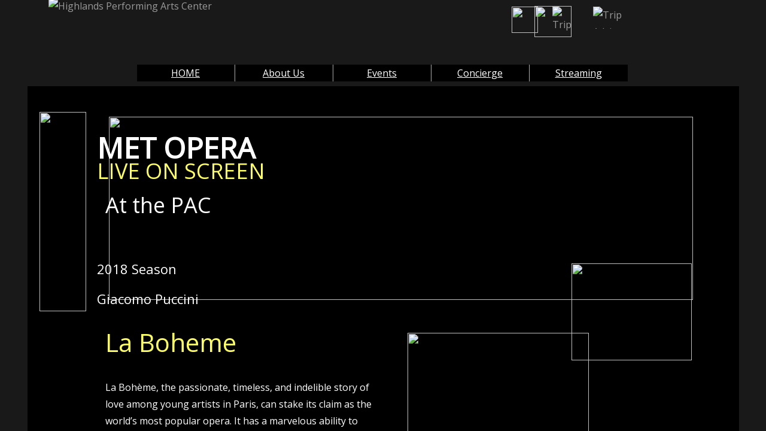

--- FILE ---
content_type: text/html; charset=utf-8
request_url: https://www.highlandspac.net/2018_m_la_boheme.html
body_size: 7124
content:
 <!DOCTYPE html><html lang="en" dir="ltr" data-tcc-ignore=""><head><title>La Boheme</title><meta http-equiv="content-type" content="text/html; charset=UTF-8"><meta http-equiv="X-UA-Compatible" content="IE=edge,chrome=1"><link rel="stylesheet" type="text/css" href="//fonts.googleapis.com/css?family=Fredericka+the+Great|Allura|Amatic+SC|Arizonia|Averia+Sans+Libre|Cabin+Sketch|Francois+One|Jacques+Francois+Shadow|Josefin+Slab|Kaushan+Script|Love+Ya+Like+A+Sister|Merriweather|Offside|Open+Sans|Open+Sans+Condensed|Oswald|Over+the+Rainbow|Pacifico|Romanesco|Sacramento|Seaweed+Script|Special+Elite"><link rel="stylesheet" type="text/css" href="//fonts.googleapis.com/css?family=Open+Sans"><link rel="stylesheet" type="text/css" href="site.css?v="><script> if (typeof ($sf) === "undefined") { $sf = { baseUrl: "https://img1.wsimg.com/wst/v7/WSB7_J_20201008_2143_DEP-18611_2893/v2", skin: "app", preload: 0, require: { jquery: "https://img1.wsimg.com/wst/v7/WSB7_J_20201008_2143_DEP-18611_2893/v2/libs/jquery/jq.js", paths: { "wsbcore": "common/wsb/core", "knockout": "libs/knockout/knockout" } } }; } </script><script id="duel" src="//img1.wsimg.com/starfield/duel/v2.5.8/duel.js?appid=O3BkA5J1#TzNCa0E1SjF2Mi41Ljdwcm9k"></script><script> define('jquery', ['jq!starfield/jquery.mod'], function(m) { return m; }); define('appconfig', [], { documentDownloadBaseUrl: 'http://nebula.wsimg.com' }); </script><meta http-equiv="Content-Location" content="2018_m_la_boheme.html"><meta name="description" content="MET performance of La Boheme ca at Highlands PAC, February 24, 2018"><meta property="og:type" content="website"><meta property="og:title" content="La Boheme"><meta property="og:site_name" content="Martin Lipscomb Performing Arts Center"><meta property="og:url" content="http://www.highlandspac.net/2018_m_la_boheme.html"><meta property="og:description" content="MET performance of La Boheme ca at Highlands PAC, February 24, 2018"><meta property="og:image" content="//nebula.wsimg.com/6d69151d16b846dc36618cebaa4b52d6?AccessKeyId=A405BA314BEFA5354E15&disposition=0&alloworigin=1"></head><body><style type="text/css"> #wsb-element-e99dbf3f-c77c-4f30-a616-80b38185fd7e{top:479px;left:130px;position:absolute;z-index:58}#wsb-element-e99dbf3f-c77c-4f30-a616-80b38185fd7e .txt{width:461px;height:298px}#wsb-element-e8cdc54f-f789-4189-ac46-ec60b6cc231e{top:818px;left:211px;position:absolute;z-index:49}#wsb-element-e8cdc54f-f789-4189-ac46-ec60b6cc231e .txt{width:300px;height:135px}#wsb-element-8e2e898d-b08a-483f-b380-7beec37ce16f{top:399px;left:130px;position:absolute;z-index:57}#wsb-element-8e2e898d-b08a-483f-b380-7beec37ce16f .txt{width:294px;height:59px}#wsb-element-49a7623a-331f-4e5f-99bb-5af9e90e722d{top:412px;left:635px;position:absolute;z-index:319}#wsb-element-49a7623a-331f-4e5f-99bb-5af9e90e722d .wsb-image-inner{}#wsb-element-49a7623a-331f-4e5f-99bb-5af9e90e722d .wsb-image-inner div{width:303px;height:302px;position:relative;overflow:hidden}#wsb-element-49a7623a-331f-4e5f-99bb-5af9e90e722d img{position:absolute}#wsb-element-44120c2c-002a-4a80-b93b-767796ef755c{top:1094px;left:450px;position:absolute;z-index:409}#wsb-element-44120c2c-002a-4a80-b93b-767796ef755c .wsb-image-inner{}#wsb-element-44120c2c-002a-4a80-b93b-767796ef755c .wsb-image-inner div{width:592px;height:300px;position:relative;overflow:hidden}#wsb-element-44120c2c-002a-4a80-b93b-767796ef755c img{position:absolute}#wsb-element-875705ee-439c-437a-b7bc-dad772886b6e{top:326px;left:116px;position:absolute;z-index:403}#wsb-element-875705ee-439c-437a-b7bc-dad772886b6e .txt{width:300px;height:50px}#wsb-element-59e6db60-daef-4502-869a-978d7957ae44{top:559px;left:1402px;position:absolute;z-index:397}#wsb-element-59e6db60-daef-4502-869a-978d7957ae44>div{}#wsb-element-59e6db60-daef-4502-869a-978d7957ae44 .youtube{width:250px;height:200px}#wsb-element-0da71977-373c-42ab-aae6-2fca44f685d8{top:745px;left:613px;position:absolute;z-index:408}#wsb-element-0da71977-373c-42ab-aae6-2fca44f685d8 .wsb-image-inner{}#wsb-element-0da71977-373c-42ab-aae6-2fca44f685d8 .wsb-image-inner div{width:382.1px;height:325.19px;position:relative;overflow:hidden}#wsb-element-0da71977-373c-42ab-aae6-2fca44f685d8 img{position:absolute}#wsb-element-60ca1486-5c19-458e-b33f-21757d180a91{top:-132.76px;left:945px;position:absolute;z-index:416}#wsb-element-60ca1486-5c19-458e-b33f-21757d180a91 .wsb-image-inner{}#wsb-element-60ca1486-5c19-458e-b33f-21757d180a91 .wsb-image-inner div{width:70px;height:36.49px;position:relative;overflow:hidden}#wsb-element-60ca1486-5c19-458e-b33f-21757d180a91 img{position:absolute}#wsb-element-6f525d16-f8c6-4971-93ce-1476c753cd37{top:276px;left:116px;position:absolute;z-index:405}#wsb-element-6f525d16-f8c6-4971-93ce-1476c753cd37 .txt{width:300px;height:50px}#wsb-element-470b1879-fa41-41cc-a4c1-6d10b120f001{top:296px;left:909px;position:absolute;z-index:402}#wsb-element-470b1879-fa41-41cc-a4c1-6d10b120f001 .wsb-image-inner{}#wsb-element-470b1879-fa41-41cc-a4c1-6d10b120f001 .wsb-image-inner div{width:201px;height:162px;position:relative;overflow:hidden}#wsb-element-470b1879-fa41-41cc-a4c1-6d10b120f001 img{position:absolute}#wsb-element-5532cc1a-c7ce-4a84-ade7-f957ee2d92ce{top:-36px;left:183px;position:absolute;z-index:748}#wsb-element-5532cc1a-c7ce-4a84-ade7-f957ee2d92ce{width:820px;height:40px}#wsb-element-00000000-0000-0000-0000-000556602592{top:-148px;left:35px;position:absolute;z-index:1}#wsb-element-00000000-0000-0000-0000-000556602592 .wsb-image-inner{}#wsb-element-00000000-0000-0000-0000-000556602592 .wsb-image-inner div{width:1154px;height:189px;position:relative;overflow:hidden}#wsb-element-00000000-0000-0000-0000-000556602592 img{position:absolute}#wsb-element-d6073409-8a58-4729-8f28-657da0f79b3f{top:1061px;left:58px;position:absolute;z-index:398}#wsb-element-d6073409-8a58-4729-8f28-657da0f79b3f>div{}#wsb-element-d6073409-8a58-4729-8f28-657da0f79b3f .youtube{width:365px;height:254px}#wsb-element-9d9f05bd-8a0e-406c-aecf-ba9f444e28ef{top:43px;left:20px;position:absolute;z-index:186}#wsb-element-9d9f05bd-8a0e-406c-aecf-ba9f444e28ef .wsb-image-inner{}#wsb-element-9d9f05bd-8a0e-406c-aecf-ba9f444e28ef .wsb-image-inner div{width:78px;height:333px;position:relative;overflow:hidden}#wsb-element-9d9f05bd-8a0e-406c-aecf-ba9f444e28ef img{position:absolute}#wsb-element-26c6181c-5d03-4710-8846-bb3f4f9ee05e{top:818px;left:47px;position:absolute;z-index:50}#wsb-element-26c6181c-5d03-4710-8846-bb3f4f9ee05e .wsb-image-inner{}#wsb-element-26c6181c-5d03-4710-8846-bb3f4f9ee05e .wsb-image-inner div{width:143px;height:119px;position:relative;overflow:hidden}#wsb-element-26c6181c-5d03-4710-8846-bb3f4f9ee05e img{position:absolute}#wsb-element-d8a64269-f5fc-4e77-a35a-18d92969a244{top:-132.76px;left:809.99px;position:absolute;z-index:859}#wsb-element-d8a64269-f5fc-4e77-a35a-18d92969a244 .wsb-image-inner{}#wsb-element-d8a64269-f5fc-4e77-a35a-18d92969a244 .wsb-image-inner div{width:44px;height:44px;position:relative;overflow:hidden}#wsb-element-d8a64269-f5fc-4e77-a35a-18d92969a244 img{position:absolute}#wsb-element-a7ad144d-68de-44cf-832e-3dd0168d5c99{top:-132.78px;left:877px;position:absolute;z-index:857}#wsb-element-a7ad144d-68de-44cf-832e-3dd0168d5c99 .wsb-image-inner{}#wsb-element-a7ad144d-68de-44cf-832e-3dd0168d5c99 .wsb-image-inner div{width:44px;height:42.11px;position:relative;overflow:hidden}#wsb-element-a7ad144d-68de-44cf-832e-3dd0168d5c99 img{position:absolute}#wsb-element-f0094365-3fab-40ed-a888-92259d462682{top:1315px;left:118px;position:absolute;z-index:79}#wsb-element-f0094365-3fab-40ed-a888-92259d462682 .wsb-image-inner{}#wsb-element-f0094365-3fab-40ed-a888-92259d462682 .wsb-image-inner div{width:245px;height:177px;position:relative;overflow:hidden}#wsb-element-f0094365-3fab-40ed-a888-92259d462682 img{position:absolute}#wsb-element-9feb8cec-1b68-4c1e-8303-80fe39aa2eec{top:-134.5px;left:847px;position:absolute;z-index:243}#wsb-element-9feb8cec-1b68-4c1e-8303-80fe39aa2eec .wsb-image-inner{}#wsb-element-9feb8cec-1b68-4c1e-8303-80fe39aa2eec .wsb-image-inner div{width:62px;height:52px;position:relative;overflow:hidden}#wsb-element-9feb8cec-1b68-4c1e-8303-80fe39aa2eec img{position:absolute}#wsb-element-0e6d51bf-d96e-4694-819c-92d8d91bd1bc{top:937px;left:211px;position:absolute;z-index:74}#wsb-element-0e6d51bf-d96e-4694-819c-92d8d91bd1bc .txt{width:300px;height:78px}#wsb-element-b8ea32e6-a0d1-4a5d-a42e-b060ff43bb07{top:100px;left:116px;position:absolute;z-index:406}#wsb-element-b8ea32e6-a0d1-4a5d-a42e-b060ff43bb07 .txt{width:300px;height:75px}#wsb-element-27599374-12bb-42c5-8b85-c654131b1342{top:69px;left:116px;position:absolute;z-index:407}#wsb-element-27599374-12bb-42c5-8b85-c654131b1342 .txt{width:476px;height:106px}#wsb-element-cc6b0d70-27a4-45e3-8a78-6592c1dfa6a8{top:157px;left:130px;position:absolute;z-index:404}#wsb-element-cc6b0d70-27a4-45e3-8a78-6592c1dfa6a8 .txt{width:300px;height:75px}#wsb-element-67e69dc4-cf03-47bd-b983-a91483477fc9{top:51px;left:136px;position:absolute;z-index:401}#wsb-element-67e69dc4-cf03-47bd-b983-a91483477fc9 .wsb-image-inner{}#wsb-element-67e69dc4-cf03-47bd-b983-a91483477fc9 .wsb-image-inner div{width:976px;height:306px;position:relative;overflow:hidden}#wsb-element-67e69dc4-cf03-47bd-b983-a91483477fc9 img{position:absolute} </style><div class="wsb-canvas body" style="background-color: #191919; background-position-x: center; background-position-y: top; background-position: center top; background-repeat: no-repeat; position: fixed; top: 0; bottom: 0; left: 0; right: 0; width: 100%; height: 100%; overflow: hidden;"><div class="wsb-canvas-page-container" style="position: absolute; top: 0; bottom: 0; left: 0; right: 0; width: 100%; height: 100%; overflow: auto;"><div id="wsb-canvas-template-page" class="wsb-canvas-page page" style="height: 1811px; margin: auto; width: 1189px; background-color: #000000; position: relative; margin-top: 144px"><div id="wsb-canvas-template-container" style="position: absolute;"> <div id="wsb-element-e99dbf3f-c77c-4f30-a616-80b38185fd7e" class="wsb-element-text" data-type="element"> <div class="txt "><p><span style="color:#FFFFFF;">La Bohème,&nbsp;the passionate, timeless, and indelible story of love among young artists in Paris, can stake its claim as the world’s most popular opera. It has a marvelous ability to make a powerful first impression and to reveal unsuspected treasures after dozens of hearings. At first glance,&nbsp;La Bohème&nbsp;is the definitive depiction of the joys and sorrows of love and loss; on closer inspection, it reveals the deep emotional significance hidden in the trivial things—a bonnet, an old overcoat, a chance meeting with a neighbor—that make up our everyday lives.</span><br></p></div> </div><div id="wsb-element-e8cdc54f-f789-4189-ac46-ec60b6cc231e" class="wsb-element-text" data-type="element"> <div class="txt "><p><span style="color:#ffff66;"><em>Ticket prices: &nbsp;</em></span><br></p><p><span style="color:#ffff66;">Adults:&nbsp; $26.00<br>Members (MET and PAC) $22.00 <br></span><br></p></div> </div><div id="wsb-element-8e2e898d-b08a-483f-b380-7beec37ce16f" class="wsb-element-text" data-type="element"> <div class="txt "><h1><span style="color:#ffff66;">La Boheme</span><br></h1></div> </div><div id="wsb-element-49a7623a-331f-4e5f-99bb-5af9e90e722d" class="wsb-element-image" data-type="element"> <div class="wsb-image-inner "><div class="img"><img src="//nebula.wsimg.com/8b97b92c38be0b9183c68e3c0d288739?AccessKeyId=A405BA314BEFA5354E15&amp;disposition=0&amp;alloworigin=1" style="vertical-align:middle;width:303px;height:302px;"></div></div> </div><div id="wsb-element-44120c2c-002a-4a80-b93b-767796ef755c" class="wsb-element-image" data-type="element"> <div class="wsb-image-inner "><div class="img"><img src="//nebula.wsimg.com/6d69151d16b846dc36618cebaa4b52d6?AccessKeyId=A405BA314BEFA5354E15&amp;disposition=0&amp;alloworigin=1" style="vertical-align:middle;width:592px;height:300px;"></div></div> </div><div id="wsb-element-875705ee-439c-437a-b7bc-dad772886b6e" class="wsb-element-text" data-type="element"> <div class="txt "><p><span style="font-size:22px;"><span style="color: rgb(255, 255, 255);">Giacomo Puccini</span></span><br></p></div> </div><div id="wsb-element-59e6db60-daef-4502-869a-978d7957ae44" class="wsb-element-youtube" data-type="element"> <div><div class="youtube"><iframe src="//www.youtube.com/embed/ElzfTSm5T9o?wmode=opaque" frameborder="0" allowfullscreen="allowfullscreen" style="width:100%;height:100%;"></iframe></div></div> </div><div id="wsb-element-0da71977-373c-42ab-aae6-2fca44f685d8" class="wsb-element-image" data-type="element"> <div class="wsb-image-inner "><div class="img"><img src="//nebula.wsimg.com/e2d3d92181148ed9fec1cdf78adbc10a?AccessKeyId=A405BA314BEFA5354E15&amp;disposition=0&amp;alloworigin=1" style="vertical-align:middle;width:382px;height:325px;"></div></div> </div><div id="wsb-element-60ca1486-5c19-458e-b33f-21757d180a91" class="wsb-element-image" data-type="element"> <div class="wsb-image-inner "><div class="img"><img src="//nebula.wsimg.com/3393a277f53358986a9daec87f1b4fa4?AccessKeyId=A405BA314BEFA5354E15&amp;disposition=0&amp;alloworigin=1" alt="Trip Advisor" style="vertical-align:middle;width:70px;height:36px;"></div></div> </div><div id="wsb-element-6f525d16-f8c6-4971-93ce-1476c753cd37" class="wsb-element-text" data-type="element"> <div class="txt "><p><span style="font-size:22px;"><span style="color: rgb(255, 255, 255);">2018 Season</span></span><br></p></div> </div><div id="wsb-element-470b1879-fa41-41cc-a4c1-6d10b120f001" class="wsb-element-image" data-type="element"> <div class="wsb-image-inner "><div class="img"><img src="//nebula.wsimg.com/d5017625089f3b978563f8550662dd31?AccessKeyId=A405BA314BEFA5354E15&amp;disposition=0&amp;alloworigin=1" style="vertical-align:middle;width:201px;height:162px;"></div></div> </div><div id="wsb-element-5532cc1a-c7ce-4a84-ade7-f957ee2d92ce" class="wsb-element-navigation" data-type="element"> <script type="text/javascript"> require(['designer/app/builder/ui/canvas/elements/navigation/subNavigation'], function (subnav) { subnav.initialize(); }); </script><div style="width: 820px; height: 40px;" class="wsb-nav nav_simple nav-text-center nav-horizontal nav-btn-stretch wsb-navigation-rendered-top-level-container" id="wsb-nav-5532cc1a-c7ce-4a84-ade7-f957ee2d92ce"><style> #wsb-nav-5532cc1a-c7ce-4a84-ade7-f957ee2d92ce.wsb-navigation-rendered-top-level-container ul > li > a {color:#ffffff;} #wsb-nav-5532cc1a-c7ce-4a84-ade7-f957ee2d92ce.wsb-navigation-rendered-top-level-container ul > li, #wsb-nav-5532cc1a-c7ce-4a84-ade7-f957ee2d92ce.wsb-navigation-rendered-top-level-container > ul > li > a, #wsb-nav-5532cc1a-c7ce-4a84-ade7-f957ee2d92ce.wsb-navigation-rendered-top-level-container .nav-subnav li a {background-image:none;background-color:#000000;} #wsb-nav-5532cc1a-c7ce-4a84-ade7-f957ee2d92ce.wsb-navigation-rendered-top-level-container ul > li:hover, #wsb-nav-5532cc1a-c7ce-4a84-ade7-f957ee2d92ce.wsb-navigation-rendered-top-level-container ul > li:hover > a, #wsb-nav-5532cc1a-c7ce-4a84-ade7-f957ee2d92ce.wsb-navigation-rendered-top-level-container ul > li.active:hover, #wsb-nav-5532cc1a-c7ce-4a84-ade7-f957ee2d92ce.wsb-navigation-rendered-top-level-container ul > li.active > a:hover, #wsb-nav-5532cc1a-c7ce-4a84-ade7-f957ee2d92ce.wsb-navigation-rendered-top-level-container ul > li.active .nav-subnav li:hover, #wsb-nav-5532cc1a-c7ce-4a84-ade7-f957ee2d92ce.wsb-navigation-rendered-top-level-container ul > li.active .nav-subnav li:hover > a {background-color: !important;color: !important;} </style><ul class="wsb-navigation-rendered-top-level-menu "><li style="width: 20%"><a href="/" target="" data-title="HOME" data-pageid="cf71cb74-9e03-44e2-9414-97d85f8a9aac" data-url="home.html">HOME</a></li><li style="width: 20%" class="has-children"><a href="about-us.html" target="" data-title="About Us" data-pageid="00000000-0000-0000-0000-000547252288" data-url="about-us.html">About Us</a><ul class="wsb-navigation-rendered-top-level-menu nav-subnav"><li><a href="covid-19.html" target="" data-title="COVID-19" data-pageid="6ed7e659-830b-4c91-900f-d9637f8b91cc" data-url="covid-19.html">COVID-19</a></li><li><a href="contact.html" target="" data-title="Contact" data-pageid="00000000-0000-0000-0000-000003633263" data-url="contact.html">Contact</a></li><li class="has-children"><a href="board-of-directors.html" target="" data-title="Board of Directors" data-pageid="00000000-0000-0000-0000-000547267699" data-url="board-of-directors.html">Board of Directors</a><ul class="wsb-navigation-rendered-top-level-menu nav-subnav"><li><a href="president-s-letter.html" target="" data-title="President&#39;s Letter" data-pageid="00000000-0000-0000-0000-000561939141" data-url="president-s-letter.html">President&#39;s Letter</a></li></ul></li><li><a href="pac-history.html" target="" data-title="PAC History" data-pageid="00000000-0000-0000-0000-000547259048" data-url="pac-history.html">PAC History</a></li><li><a href="membership-1.html" target="" data-title="Membership" data-pageid="00000000-0000-0000-0000-000558365165" data-url="membership-1.html">Membership</a></li><li class="has-children"><a href="with-gratitude.html" target="" data-title="With Gratitude" data-pageid="00000000-0000-0000-0000-000665638691" data-url="with-gratitude.html">With Gratitude</a><ul class="wsb-navigation-rendered-top-level-menu nav-subnav"><li><a href="capital-campaign.html" target="" data-title="Capital Campaign" data-pageid="fea52b16-0033-4678-81e4-50d9365b456f" data-url="capital-campaign.html">Capital Campaign</a></li><li><a href="year-end-2019-partners-1.html" target="" data-title="Year End 2019 Partners" data-pageid="bc34eba9-3959-408c-8363-1887e7b5c604" data-url="year-end-2019-partners-1.html">Year End 2019 Partners</a></li><li><a href="donation.html" target="" data-title="Donation" data-pageid="f84f6f5a-6f13-4055-9801-b01ba930d6cb" data-url="donation.html">Donation</a></li></ul></li><li class="has-children"><a href="the-players.html" target="" data-title="The Players" data-pageid="9a8a1f52-9c70-4acc-8178-3df9ab00f604" data-url="the-players.html">The Players</a><ul class="wsb-navigation-rendered-top-level-menu nav-subnav"><li><a href="playhouse.html" target="" data-title="Playhouse" data-pageid="cbf43df0-d3fc-46ab-a087-5d24eb537a82" data-url="playhouse.html">Playhouse</a></li><li><a href="hcp2.html" target="" data-title="HCP" data-pageid="17d3c2be-3115-49cc-a9c2-93a53acc5b73" data-url="hcp2.html">HCP</a></li><li><a href="youth-theater.html" target="" data-title="Youth Theater" data-pageid="00000000-0000-0000-0000-000548575663" data-url="youth-theater.html">Youth Theater</a></li><li><a href="youth-theater_murder.html" target="" data-title="Youth Theater_Murder" data-pageid="d45dfef7-d0cf-4782-a9d6-4575e3428138" data-url="youth-theater_murder.html">Youth Theater_Murder</a></li></ul></li></ul></li><li style="width: 20%" class="has-children"><a href="about.html" target="" data-title="Events" data-pageid="00000000-0000-0000-0000-000003633245" data-url="about.html">Events</a><ul class="wsb-navigation-rendered-top-level-menu nav-subnav"><li><a href="seating.html" target="" data-title="Seating" data-pageid="b0b7b8f9-6d0c-4d55-8ffd-cc30d9378d69" data-url="seating.html">Seating</a></li><li><a href="2020.html" target="" data-title="2020" data-pageid="fb5d9a80-c4cd-44ef-b28f-4b78ad336cd5" data-url="2020.html">2020</a></li><li><a href="2021-and-beyond.html" target="" data-title="2021 and beyond" data-pageid="006390dd-ac06-481a-b7a0-4843e32f5cb7" data-url="2021-and-beyond.html">2021 and beyond</a></li><li class="has-children"><a href="past-events.html" target="" data-title="Past Events" data-pageid="12963b28-2d27-4e61-9459-b0f610770c96" data-url="past-events.html">Past Events</a><ul class="wsb-navigation-rendered-top-level-menu nav-subnav"><li><a href="2019.html" target="" data-title="2019" data-pageid="f4e3ada7-433c-42af-bca5-24670f4bdfb6" data-url="2019.html">2019</a></li><li><a href="2018.html" target="" data-title="2018" data-pageid="071f6ed9-281e-4e2e-aff9-58bedfd39197" data-url="2018.html">2018</a></li><li><a href="2017.html" target="" data-title="2017" data-pageid="69148442-e592-4b75-bc7f-ec33d4429c13" data-url="2017.html">2017</a></li><li><a href=".html" target="" data-title="2016" data-pageid="6f11510b-1e90-4050-a792-e8235372bd56" data-url=".html">2016</a></li><li><a href="2015.html" target="" data-title="2015" data-pageid="00000000-0000-0000-0000-000523496159" data-url="2015.html">2015</a></li><li><a href="2014.html" target="" data-title="2014" data-pageid="e19319c6-5f82-4001-8347-c58305b6be4d" data-url="2014.html">2014</a></li><li><a href="2013.html" target="" data-title="2013" data-pageid="05555765-a33b-45d9-8e5e-a57d77ae4d38" data-url="2013.html">2013</a></li><li><a href="2012.html" target="" data-title="2012" data-pageid="b8c6d2f5-d945-448e-be75-985ca8deb237" data-url="2012.html">2012</a></li><li><a href="2011.html" target="" data-title="2011" data-pageid="0630313b-c7e0-4fdd-a305-1756dce2c966" data-url="2011.html">2011</a></li></ul></li><li><a href="stars-on-stage.html" target="" data-title="Stars On Stage" data-pageid="f6e3d324-2a89-4f1d-baf2-672782d0ba20" data-url="stars-on-stage.html">Stars On Stage</a></li><li><a href="live-via-satellite-performances-1.html" target="" data-title="Live via Satellite Performances" data-pageid="00000000-0000-0000-0000-000548529654" data-url="live-via-satellite-performances-1.html">Live via Satellite Performances</a></li><li><a href="met_events_2020_21.html" target="" data-title="MET_Events_2020_21" data-pageid="42385211-3626-48ce-a19b-341a81cfbc3f" data-url="met_events_2020_21.html">MET_Events_2020_21</a></li></ul></li><li style="width: 20%" class="has-children"><a href="concierge.html" target="" data-title="Concierge" data-pageid="00000000-0000-0000-0000-000523275604" data-url="concierge.html">Concierge</a><ul class="wsb-navigation-rendered-top-level-menu nav-subnav"><li><a href="wine.html" target="" data-title="Wine " data-pageid="497c09cd-922d-43f4-8a8d-fc060b9e966d" data-url="wine.html">Wine </a></li><li><a href="links.html" target="" data-title="Links" data-pageid="c479c3c7-f135-49b1-bb5a-ed3d84b40efb" data-url="links.html">Links</a></li><li><a href="highlands-services.html" target="" data-title="Highlands Services" data-pageid="00000000-0000-0000-0000-000674277791" data-url="highlands-services.html">Highlands Services</a></li><li><a href="be-a-volunteer.html" target="" data-title="Be A Volunteer" data-pageid="00000000-0000-0000-0000-000548570826" data-url="be-a-volunteer.html">Be A Volunteer</a></li><li><a href="handicap-access.html" target="" data-title="Handicap Access" data-pageid="00000000-0000-0000-0000-000547262818" data-url="handicap-access.html">Handicap Access</a></li></ul></li><li style="width: 20%" class="has-children"><a href="streaming.html" target="" data-title="Streaming" data-pageid="4a0811db-901b-47db-914b-d1337760e1ce" data-url="streaming.html">Streaming</a><ul class="wsb-navigation-rendered-top-level-menu nav-subnav"><li><a href="testimonial.html" target="" data-title="Testimonial" data-pageid="a291d95a-3d32-4497-b0a2-e95970089b83" data-url="testimonial.html">Testimonial</a></li><li><a href="classical.html" target="" data-title="Classical" data-pageid="464f20ec-957e-4108-a38a-b68cd32566b1" data-url="classical.html">Classical</a></li><li><a href="rewind.html" target="" data-title="Rewind" data-pageid="9029b7b5-86f1-48b0-977b-ed9e9bcd7462" data-url="rewind.html">Rewind</a></li><li><a href="ls_education.html" target="" data-title="LS_Education" data-pageid="1f4d91a0-6238-4263-9133-436709e22e64" data-url="ls_education.html">LS_Education</a></li></ul></li></ul></div> </div><div id="wsb-element-00000000-0000-0000-0000-000556602592" class="wsb-element-image" data-type="element"> <div class="wsb-image-inner "><div class="img"><img src="//nebula.wsimg.com/07f99ffd788651cadbaf79c038aa0226?AccessKeyId=A405BA314BEFA5354E15&amp;disposition=0&amp;alloworigin=1" alt="Highlands Performing Arts Center" style="vertical-align:middle;width:1154px;height:189px;"></div></div> </div><div id="wsb-element-d6073409-8a58-4729-8f28-657da0f79b3f" class="wsb-element-youtube" data-type="element"> <div><div class="youtube"><iframe src="//www.youtube.com/embed/1tlM9arIzZc?feature=oembed&wmode=opaque&theme=dark&showinfo=1&autoplay=0" frameborder="0" allowfullscreen="allowfullscreen" style="width:100%;height:100%;"></iframe></div></div> </div><div id="wsb-element-9d9f05bd-8a0e-406c-aecf-ba9f444e28ef" class="wsb-element-image" data-type="element"> <div class="wsb-image-inner "><div class="img"><img src="//nebula.wsimg.com/2e9fe8164961155c712416e89b02a126?AccessKeyId=A405BA314BEFA5354E15&amp;disposition=0&amp;alloworigin=1" style="vertical-align:middle;width:78px;height:333px;"></div></div> </div><div id="wsb-element-26c6181c-5d03-4710-8846-bb3f4f9ee05e" class="wsb-element-image" data-type="element"> <div class="wsb-image-inner "><div class="img"><img src="//nebula.wsimg.com/3aa419288969ee92061215186885ff39?AccessKeyId=A405BA314BEFA5354E15&amp;disposition=0&amp;alloworigin=1" style="position:absolute;width:143px;height:119px;top:0px;left:0px;"></div></div> </div><div id="wsb-element-d8a64269-f5fc-4e77-a35a-18d92969a244" class="wsb-element-image" data-type="element"> <div class="wsb-image-inner "><div class="img"><img src="//nebula.wsimg.com/f47b259b49e7452f29bdb9ca656e27bb?AccessKeyId=A405BA314BEFA5354E15&amp;disposition=0&amp;alloworigin=1" style="vertical-align:middle;width:44px;height:44px;"></div></div> </div><div id="wsb-element-a7ad144d-68de-44cf-832e-3dd0168d5c99" class="wsb-element-image" data-type="element"> <div class="wsb-image-inner "><div class="img"><img src="//nebula.wsimg.com/1fae07f8794692e580d05b5599d8369d?AccessKeyId=A405BA314BEFA5354E15&amp;disposition=0&amp;alloworigin=1" alt="Trip Advisor" style="vertical-align:middle;width:44px;height:42px;"></div></div> </div><div id="wsb-element-f0094365-3fab-40ed-a888-92259d462682" class="wsb-element-image" data-type="element"> <div class="wsb-image-inner "><div class="img"><img src="//nebula.wsimg.com/403e55b5c834159360e7889ad79b24de?AccessKeyId=A405BA314BEFA5354E15&amp;disposition=0&amp;alloworigin=1" style="vertical-align:middle;width:245px;height:177px;"></div></div> </div><div id="wsb-element-9feb8cec-1b68-4c1e-8303-80fe39aa2eec" class="wsb-element-image" data-type="element"> <div class="wsb-image-inner "><div class="img"><img src="//nebula.wsimg.com/3aa419288969ee92061215186885ff39?AccessKeyId=A405BA314BEFA5354E15&amp;disposition=0&amp;alloworigin=1" style="position:absolute;width:62px;height:52px;top:0px;left:0px;"></div></div> </div><div id="wsb-element-0e6d51bf-d96e-4694-819c-92d8d91bd1bc" class="wsb-element-text" data-type="element"> <div class="txt "><p><span style="color:#FFFFFF;">March 17, 2018</span><br></p><p><span style="color:#FFFFFF;"></span><span style="color:#FFFFFF;">12:30 pm</span><br></p></div> </div><div id="wsb-element-b8ea32e6-a0d1-4a5d-a42e-b060ff43bb07" class="wsb-element-text" data-type="element"> <div class="txt "><p><span style="color:#ffff66;"><span style="font-size:36px;">LIVE ON SCREEN</span></span><br></p></div> </div><div id="wsb-element-27599374-12bb-42c5-8b85-c654131b1342" class="wsb-element-text" data-type="element"> <div class="txt "><h1><span style="color:#FFFFFF;"><strong><span style="font-size:48px;">MET OPERA</span></strong></span><br></h1><br></div> </div><div id="wsb-element-cc6b0d70-27a4-45e3-8a78-6592c1dfa6a8" class="wsb-element-text" data-type="element"> <div class="txt "><p><span style="font-size:36px;"><span style="color: rgb(255, 255, 255);">At the PAC</span></span><br></p></div> </div><div id="wsb-element-67e69dc4-cf03-47bd-b983-a91483477fc9" class="wsb-element-image" data-type="element"> <div class="wsb-image-inner "><div class="img"><img src="//nebula.wsimg.com/a1d9e03c9a1cf2aacc666595ef3ae176?AccessKeyId=A405BA314BEFA5354E15&amp;disposition=0&amp;alloworigin=1" style="vertical-align:middle;width:976px;height:306px;"></div></div> </div> </div></div><div id="wsb-canvas-template-footer" class="wsb-canvas-page-footer footer" style="margin: auto; min-height:100px; height: 100px; width: 1189px; position: relative;"><div id="wsb-canvas-template-footer-container" class="footer-container" style="position: absolute">  </div></div><div class="view-as-mobile" style="padding:10px;position:relative;text-align:center;display:none;"><a href="#" onclick="return false;">View on Mobile</a></div></div></div><script type="text/javascript"> require(['jquery', 'common/cookiemanager/cookiemanager', 'designer/iebackground/iebackground'], function ($, cookieManager, bg) { if (cookieManager.getCookie("WSB.ForceDesktop")) { $('.view-as-mobile', '.wsb-canvas-page-container').show().find('a').bind('click', function () { cookieManager.eraseCookie("WSB.ForceDesktop"); window.location.reload(true); }); } bg.fixBackground(); }); </script><script> var addthis_config = {"ui_language":"en","pubid":"ra-5162fff83017c0e0","data_track_addressbar":false,"data_track_clickback":false}; </script><script type="text/javascript" src="//s7.addthis.com/js/300/addthis_widget.js#pubid=ra-5162fff83017c0e0"></script><script> if (addthis && addthis.layers) { addthis.layers({ 'share': { 'mobile': false } }); } </script><script>function tccl_dpsid(){for(var t="dps_site_id=",i=document.cookie.split(";"),e=0;e<i.length;e++){for(var n=i[e];" "==n.charAt(0);)n=n.substring(1);if(0==n.indexOf(t))return n.substring(t.length,n.length)}return null}"undefined"==typeof _trfd&&(window._trfd=[]),_trfd.push({"tccl.baseHost":"secureserver.net"}),_trfd.push({ap:"WSBv7",ds:tccl_dpsid()||"-1"});</script><script src="//img1.wsimg.com/tcc/tcc_l.combined.1.0.5.min.js"></script></body></html> 